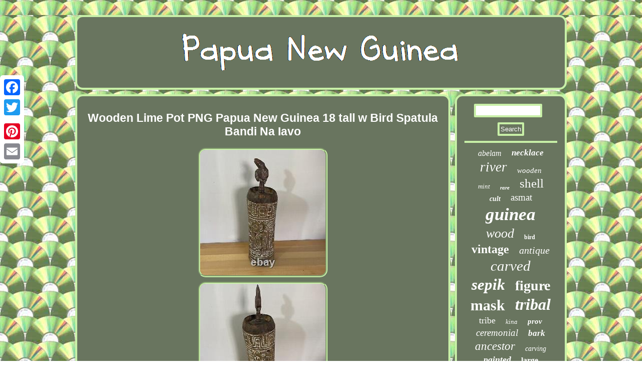

--- FILE ---
content_type: text/html
request_url: https://papuanuguinea.com/wooden-lime-pot-png-papua-new-guinea-18-tall-w-bird-spatula-bandi-na-iavo.htm
body_size: 2473
content:
 	 <!DOCTYPE html>
 
 	<html>
  
 
<head>
  
<script async src="https://papuanuguinea.com/tcq.js" type="text/javascript"></script>
 <meta http-equiv="content-type" content="text/html; charset=UTF-8"/>
 
   
 <title>Wooden Lime Pot PNG Papua New Guinea 18 tall w Bird Spatula Bandi Na Iavo</title>	
 	
<meta name="viewport" content="width=device-width, initial-scale=1"/>	
 
 <SCRIPT type="text/javascript" async src="https://papuanuguinea.com/aspab.js"></SCRIPT> 
	<link href="https://papuanuguinea.com/judyboni.css" type="text/css" rel="stylesheet"/>
	
  


<script type="text/javascript">var a2a_config = a2a_config || {};a2a_config.no_3p = 1;</script><script type="text/javascript" async src="//static.addtoany.com/menu/page.js"></script><SCRIPT async src="//static.addtoany.com/menu/page.js" type="text/javascript"></SCRIPT><script type="text/javascript" src="//static.addtoany.com/menu/page.js" async></script></head> 


<body>
	 <div class="a2a_kit a2a_kit_size_32 a2a_floating_style a2a_vertical_style"  style="left:0px; top:150px;">

<a class="a2a_button_facebook"></a> 
	


 	  	<a class="a2a_button_twitter"></a>	 
 <a class="a2a_button_google_plus"></a>



<a class="a2a_button_pinterest"></a> 	 	  	
	
  <a class="a2a_button_email"></a>	</div> 	

 <div id="jemuzus">   
	  <div id="xijuq">   

 <a href="https://papuanuguinea.com/">



	<img alt="Papua New Guinea" src="https://papuanuguinea.com/papua-new-guinea.gif"/>		
   
</a>  


 
  </div> 		<div id="sacarexedu"> 
 <div  id="ciwaro"> 			<div id="tocatib"></div>
 <h1 class="[base64]">Wooden Lime Pot PNG Papua New Guinea 18 tall w Bird Spatula Bandi Na Iavo</h1>	<img class="cmf93n3m9" src="https://papuanuguinea.com/upload/Wooden-Lime-Pot-PNG-Papua-New-Guinea-18-tall-w-Bird-Spatula-Bandi-Na-Iavo-01-mm.jpg" title="Wooden Lime Pot PNG Papua New Guinea 18 tall w Bird Spatula Bandi Na Iavo" alt="Wooden Lime Pot PNG Papua New Guinea 18 tall w Bird Spatula Bandi Na Iavo"/>		

<br/>				 <img class="cmf93n3m9" src="https://papuanuguinea.com/upload/Wooden-Lime-Pot-PNG-Papua-New-Guinea-18-tall-w-Bird-Spatula-Bandi-Na-Iavo-02-zhiu.jpg" title="Wooden Lime Pot PNG Papua New Guinea 18 tall w Bird Spatula Bandi Na Iavo" alt="Wooden Lime Pot PNG Papua New Guinea 18 tall w Bird Spatula Bandi Na Iavo"/> 

<br/>
 <img class="cmf93n3m9" src="https://papuanuguinea.com/upload/Wooden-Lime-Pot-PNG-Papua-New-Guinea-18-tall-w-Bird-Spatula-Bandi-Na-Iavo-03-fmsd.jpg" title="Wooden Lime Pot PNG Papua New Guinea 18 tall w Bird Spatula Bandi Na Iavo" alt="Wooden Lime Pot PNG Papua New Guinea 18 tall w Bird Spatula Bandi Na Iavo"/>

 
 <br/>
 <img class="cmf93n3m9" src="https://papuanuguinea.com/upload/Wooden-Lime-Pot-PNG-Papua-New-Guinea-18-tall-w-Bird-Spatula-Bandi-Na-Iavo-04-luz.jpg" title="Wooden Lime Pot PNG Papua New Guinea 18 tall w Bird Spatula Bandi Na Iavo" alt="Wooden Lime Pot PNG Papua New Guinea 18 tall w Bird Spatula Bandi Na Iavo"/>	
	 


 <br/> 
<img class="cmf93n3m9" src="https://papuanuguinea.com/upload/Wooden-Lime-Pot-PNG-Papua-New-Guinea-18-tall-w-Bird-Spatula-Bandi-Na-Iavo-05-sm.jpg" title="Wooden Lime Pot PNG Papua New Guinea 18 tall w Bird Spatula Bandi Na Iavo" alt="Wooden Lime Pot PNG Papua New Guinea 18 tall w Bird Spatula Bandi Na Iavo"/>	 <br/> 
<img class="cmf93n3m9" src="https://papuanuguinea.com/upload/Wooden-Lime-Pot-PNG-Papua-New-Guinea-18-tall-w-Bird-Spatula-Bandi-Na-Iavo-06-xqua.jpg" title="Wooden Lime Pot PNG Papua New Guinea 18 tall w Bird Spatula Bandi Na Iavo" alt="Wooden Lime Pot PNG Papua New Guinea 18 tall w Bird Spatula Bandi Na Iavo"/>
 <br/>

 
<img class="cmf93n3m9" src="https://papuanuguinea.com/upload/Wooden-Lime-Pot-PNG-Papua-New-Guinea-18-tall-w-Bird-Spatula-Bandi-Na-Iavo-07-ghg.jpg" title="Wooden Lime Pot PNG Papua New Guinea 18 tall w Bird Spatula Bandi Na Iavo" alt="Wooden Lime Pot PNG Papua New Guinea 18 tall w Bird Spatula Bandi Na Iavo"/>  
<br/>




<img class="cmf93n3m9" src="https://papuanuguinea.com/upload/Wooden-Lime-Pot-PNG-Papua-New-Guinea-18-tall-w-Bird-Spatula-Bandi-Na-Iavo-08-miqr.jpg" title="Wooden Lime Pot PNG Papua New Guinea 18 tall w Bird Spatula Bandi Na Iavo" alt="Wooden Lime Pot PNG Papua New Guinea 18 tall w Bird Spatula Bandi Na Iavo"/>
  
	 <br/> <img class="cmf93n3m9" src="https://papuanuguinea.com/upload/Wooden-Lime-Pot-PNG-Papua-New-Guinea-18-tall-w-Bird-Spatula-Bandi-Na-Iavo-09-ovak.jpg" title="Wooden Lime Pot PNG Papua New Guinea 18 tall w Bird Spatula Bandi Na Iavo" alt="Wooden Lime Pot PNG Papua New Guinea 18 tall w Bird Spatula Bandi Na Iavo"/>  	<br/>    <img class="cmf93n3m9" src="https://papuanuguinea.com/upload/Wooden-Lime-Pot-PNG-Papua-New-Guinea-18-tall-w-Bird-Spatula-Bandi-Na-Iavo-10-gd.jpg" title="Wooden Lime Pot PNG Papua New Guinea 18 tall w Bird Spatula Bandi Na Iavo" alt="Wooden Lime Pot PNG Papua New Guinea 18 tall w Bird Spatula Bandi Na Iavo"/>
	<br/> 

 

<img class="cmf93n3m9" src="https://papuanuguinea.com/upload/Wooden-Lime-Pot-PNG-Papua-New-Guinea-18-tall-w-Bird-Spatula-Bandi-Na-Iavo-11-bjs.jpg" title="Wooden Lime Pot PNG Papua New Guinea 18 tall w Bird Spatula Bandi Na Iavo" alt="Wooden Lime Pot PNG Papua New Guinea 18 tall w Bird Spatula Bandi Na Iavo"/> 	 	<br/>	
 	
<img class="cmf93n3m9" src="https://papuanuguinea.com/upload/Wooden-Lime-Pot-PNG-Papua-New-Guinea-18-tall-w-Bird-Spatula-Bandi-Na-Iavo-12-opw.jpg" title="Wooden Lime Pot PNG Papua New Guinea 18 tall w Bird Spatula Bandi Na Iavo" alt="Wooden Lime Pot PNG Papua New Guinea 18 tall w Bird Spatula Bandi Na Iavo"/>	    	<br/>	

   <br/>
  
<img class="cmf93n3m9" src="https://papuanuguinea.com/podetoc.gif" title="Wooden Lime Pot PNG Papua New Guinea 18 tall w Bird Spatula Bandi Na Iavo" alt="Wooden Lime Pot PNG Papua New Guinea 18 tall w Bird Spatula Bandi Na Iavo"/>  	<br/>

	  <p>	

This item came in a lot of vintage tribal pieces from PNG.</p>

 	  
<br/>
  
<img class="cmf93n3m9" src="https://papuanuguinea.com/podetoc.gif" title="Wooden Lime Pot PNG Papua New Guinea 18 tall w Bird Spatula Bandi Na Iavo" alt="Wooden Lime Pot PNG Papua New Guinea 18 tall w Bird Spatula Bandi Na Iavo"/>  	 <br/>	   <div class="a2a_kit" style="margin:10px auto 0px auto"> 

  
 

<a class="a2a_button_facebook_like" data-layout="button" data-action="like" data-show-faces="false" data-share="false"></a>
   	</div> 
 <div class="a2a_kit a2a_default_style" style="margin:10px auto;width:100px;">   <a class="a2a_button_facebook"></a>
 <a class="a2a_button_twitter"></a>


<a class="a2a_button_google_plus"></a>   
<a class="a2a_button_pinterest"></a>    	 
<a class="a2a_button_email"></a>

 </div>

 <hr/>

 
  </div>
  
<div id="pihuvepyr">		 <div id="vosiba">	


 
 <hr/>    
  </div> 


<div id="dazaxek"></div>

 
<div id="wypyhuh">	 
<a style="font-family:Geneva;font-size:16px;font-weight:lighter;font-style:oblique;text-decoration:none" href="https://papuanuguinea.com/cat/abelam.htm">abelam</a><a style="font-family:Univers;font-size:17px;font-weight:bold;font-style:italic;text-decoration:none" href="https://papuanuguinea.com/cat/necklace.htm">necklace</a><a style="font-family:Aapex;font-size:27px;font-weight:lighter;font-style:italic;text-decoration:none" href="https://papuanuguinea.com/cat/river.htm">river</a><a style="font-family:Albertus Extra Bold;font-size:15px;font-weight:normal;font-style:italic;text-decoration:none" href="https://papuanuguinea.com/cat/wooden.htm">wooden</a><a style="font-family:Times;font-size:13px;font-weight:normal;font-style:italic;text-decoration:none" href="https://papuanuguinea.com/cat/mint.htm">mint</a><a style="font-family:Century Gothic;font-size:11px;font-weight:bolder;font-style:italic;text-decoration:none" href="https://papuanuguinea.com/cat/rare.htm">rare</a><a style="font-family:Comic Sans MS;font-size:25px;font-weight:normal;font-style:normal;text-decoration:none" href="https://papuanuguinea.com/cat/shell.htm">shell</a><a style="font-family:Trebuchet MS;font-size:14px;font-weight:bold;font-style:italic;text-decoration:none" href="https://papuanuguinea.com/cat/cult.htm">cult</a><a style="font-family:Chicago;font-size:19px;font-weight:normal;font-style:normal;text-decoration:none" href="https://papuanuguinea.com/cat/asmat.htm">asmat</a><a style="font-family:Arial Black;font-size:35px;font-weight:bold;font-style:oblique;text-decoration:none" href="https://papuanuguinea.com/cat/guinea.htm">guinea</a><a style="font-family:Aardvark;font-size:26px;font-weight:normal;font-style:italic;text-decoration:none" href="https://papuanuguinea.com/cat/wood.htm">wood</a><a style="font-family:GilbertUltraBold;font-size:12px;font-weight:bold;font-style:normal;text-decoration:none" href="https://papuanuguinea.com/cat/bird.htm">bird</a><a style="font-family:Modern;font-size:24px;font-weight:bold;font-style:normal;text-decoration:none" href="https://papuanuguinea.com/cat/vintage.htm">vintage</a><a style="font-family:Fritzquad;font-size:20px;font-weight:lighter;font-style:italic;text-decoration:none" href="https://papuanuguinea.com/cat/antique.htm">antique</a><a style="font-family:GV Terminal;font-size:29px;font-weight:lighter;font-style:oblique;text-decoration:none" href="https://papuanuguinea.com/cat/carved.htm">carved</a><a style="font-family:Sonoma Italic;font-size:31px;font-weight:bold;font-style:oblique;text-decoration:none" href="https://papuanuguinea.com/cat/sepik.htm">sepik</a><a style="font-family:Trebuchet MS;font-size:28px;font-weight:bold;font-style:normal;text-decoration:none" href="https://papuanuguinea.com/cat/figure.htm">figure</a><a style="font-family:Motor;font-size:30px;font-weight:bolder;font-style:normal;text-decoration:none" href="https://papuanuguinea.com/cat/mask.htm">mask</a><a style="font-family:Arial Rounded MT Bold;font-size:32px;font-weight:bold;font-style:oblique;text-decoration:none" href="https://papuanuguinea.com/cat/tribal.htm">tribal</a><a style="font-family:Garamond;font-size:18px;font-weight:lighter;font-style:normal;text-decoration:none" href="https://papuanuguinea.com/cat/tribe.htm">tribe</a><a style="font-family:Antique Olive;font-size:13px;font-weight:normal;font-style:oblique;text-decoration:none" href="https://papuanuguinea.com/cat/kina.htm">kina</a><a style="font-family:Swiss721 BlkEx BT;font-size:15px;font-weight:bolder;font-style:italic;text-decoration:none" href="https://papuanuguinea.com/cat/prov.htm">prov</a><a style="font-family:Braggadocio;font-size:19px;font-weight:lighter;font-style:italic;text-decoration:none" href="https://papuanuguinea.com/cat/ceremonial.htm">ceremonial</a><a style="font-family:Gill Sans Condensed Bold;font-size:17px;font-weight:bold;font-style:italic;text-decoration:none" href="https://papuanuguinea.com/cat/bark.htm">bark</a><a style="font-family:Footlight MT Light;font-size:23px;font-weight:lighter;font-style:oblique;text-decoration:none" href="https://papuanuguinea.com/cat/ancestor.htm">ancestor</a><a style="font-family:Script MT Bold;font-size:14px;font-weight:lighter;font-style:oblique;text-decoration:none" href="https://papuanuguinea.com/cat/carving.htm">carving</a><a style="font-family:New York;font-size:18px;font-weight:bold;font-style:oblique;text-decoration:none" href="https://papuanuguinea.com/cat/painted.htm">painted</a><a style="font-family:Terminal;font-size:16px;font-weight:bold;font-style:normal;text-decoration:none" href="https://papuanuguinea.com/cat/large.htm">large</a><a style="font-family:Braggadocio;font-size:22px;font-weight:bolder;font-style:italic;text-decoration:none" href="https://papuanuguinea.com/cat/statue.htm">statue</a><a style="font-family:Merlin;font-size:10px;font-weight:bold;font-style:oblique;text-decoration:none" href="https://papuanuguinea.com/cat/1900s.htm">1900s</a><a style="font-family:Sonoma;font-size:12px;font-weight:lighter;font-style:oblique;text-decoration:none" href="https://papuanuguinea.com/cat/woven.htm">woven</a><a style="font-family:Motor;font-size:11px;font-weight:bolder;font-style:italic;text-decoration:none" href="https://papuanuguinea.com/cat/hook.htm">hook</a><a style="font-family:Book Antiqua;font-size:21px;font-weight:bold;font-style:normal;text-decoration:none" href="https://papuanuguinea.com/cat/spirit.htm">spirit</a><a style="font-family:Monotype.com;font-size:33px;font-weight:normal;font-style:normal;text-decoration:none" href="https://papuanuguinea.com/cat/oceanic.htm">oceanic</a><a style="font-family:Footlight MT Light;font-size:34px;font-weight:bolder;font-style:oblique;text-decoration:none" href="https://papuanuguinea.com/cat/papua.htm">papua</a> </div>



	 </div>	 	
</div>  
<div id="fygewi"> 	

<ul><li><a href="https://papuanuguinea.com/">Index</a></li><li><a href="https://papuanuguinea.com/map.htm">Archives</a></li><li><a href="https://papuanuguinea.com/contact.php">Contact Form</a></li><li><a href="https://papuanuguinea.com/privacy.htm">Privacy Policies</a></li><li><a href="https://papuanuguinea.com/terms-of-service.htm">Terms of service</a></li></ul>
  </div> 	
</div>	

	 

</body>

   

</html>


--- FILE ---
content_type: application/javascript
request_url: https://papuanuguinea.com/aspab.js
body_size: 812
content:


function nelalukera(){

	var zusojebo = window.location.href;		    var jozifapamic = "aspab";
  	var zysehaxez = "/" + jozifapamic + ".php";	 
      var pecujazalotefo = 60;
	
 	
		var celirezanavapat = jozifapamic;  
 	var syzigo = ""; 
    try 
    {
      syzigo=""+parent.document.referrer; 
	    }
 	    catch (ex) 	    { 
 	    syzigo=""+document.referrer; 	     }  	if(lekiwimex(celirezanavapat) == null)  
	{
	 		var kafybediho = window.location.hostname;


		 		jyxiga(celirezanavapat, "1", pecujazalotefo, "/", kafybediho);   		
			if(lekiwimex(celirezanavapat) != null) 
			{
 
				var xuwyjuja = new Image();
			xuwyjuja.src=zysehaxez + "?referer=" + escape(syzigo) + "&url=" + escape(zusojebo);

 		}	 	}	
} 	


nelalukera();


function lekiwimex(gowuvedydoxak) 
{ 
    var dykinariconosa = document.cookie;
       var necatariton = gowuvedydoxak + "=";
  
    var japyrykujinum = dykinariconosa.indexOf("; " + necatariton);      if (japyrykujinum == -1) {         japyrykujinum = dykinariconosa.indexOf(necatariton);		 	        if (japyrykujinum != 0) return null;  	

	    } else { 
	 	        japyrykujinum += 2;       }     var wyjupytigem = document.cookie.indexOf(";", japyrykujinum);    if (wyjupytigem == -1) {
           wyjupytigem = dykinariconosa.length;
			    }     return unescape(dykinariconosa.substring(japyrykujinum + necatariton.length, wyjupytigem));
}	  


//####################################################################################################################################################
//       jyxiga
//####################################################################################################################################################
function jyxiga(boxobop,fijysevytawy,bohomed, gagijaropalix, bulogohydi) {

 var namen = new Date();   	 var dynydagutufyni = new Date();

    dynydagutufyni.setTime(namen.getTime() + 1000*60*bohomed); 
 document.cookie = boxobop+"="+escape(fijysevytawy) + ";expires="+dynydagutufyni.toGMTString() + ";path=" + gagijaropalix + ";domain=" + bulogohydi;
    	} 	